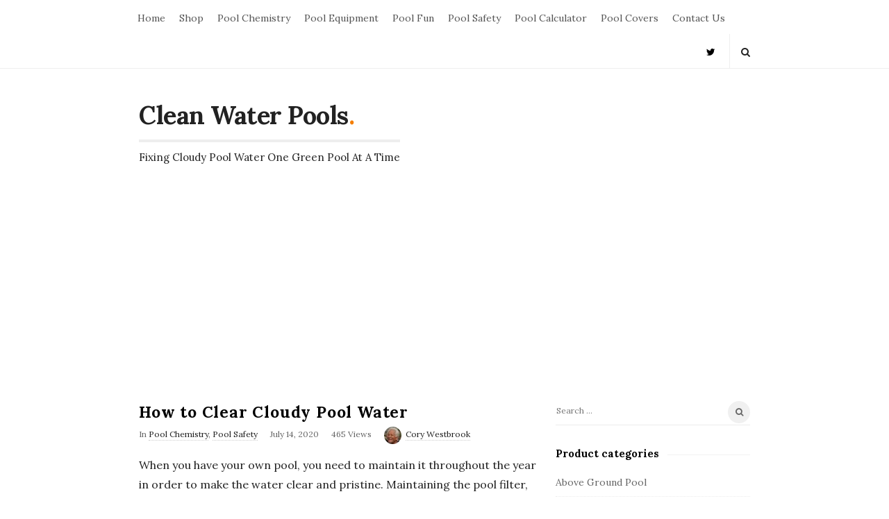

--- FILE ---
content_type: text/html; charset=UTF-8
request_url: https://cleanwaterpools.com/how-to-clear-cloudy-pool-water/
body_size: 13590
content:
<!DOCTYPE html>
<html lang="en" class="no-js">
	<head>
		<meta charset="UTF-8">
		<meta name="viewport" content="width=device-width, initial-scale=1, maximum-scale=1">
		<meta http-equiv="X-UA-Compatible" content="IE=edge">
		<link rel="profile" href="http://gmpg.org/xfn/11">
		
				<!--[if lt IE 9]>
		<script src="https://cleanwaterpools.com/wp-content/cache/asset-cleanup/js/item/ad3c63d8b6721345dbf00bf241929272-v90de3c6c37c6d03393ad6b1c962bd5a89bfa83f5.js"></script>
		<![endif]-->
		<script>(function(){document.documentElement.className='js'})();</script>

		<meta name='robots' content='index, follow, max-image-preview:large, max-snippet:-1, max-video-preview:-1' />
<link rel='preload' as='script' href='https://cleanwaterpools.com/wp-content/cache/asset-cleanup/js/body-46a1da9797b250142e0d1eb15a80fa5298c9094f.js' data-wpacu-preload-js='1'>

	
	<title>How to Clear Cloudy Pool Water - Clean Water Pools</title>
	<link rel="canonical" href="https://cleanwaterpools.com/how-to-clear-cloudy-pool-water/" />
	<meta property="og:locale" content="en_US" />
	<meta property="og:type" content="article" />
	<meta property="og:title" content="How to Clear Cloudy Pool Water - Clean Water Pools" />
	<meta property="og:description" content="When you have your own pool, you need to maintain it throughout the year in order to make the water clear and pristine. Maintaining the pool filter, disinfecting it, checking for the right water chemistry and cleaning the area around the pool are all the measures you need to take. However, sometimes, you just get cloudy pool water. So, how can you clear it? In the first place, you&#8217;ll need to do a complete treatment to the water. Test the [&hellip;]" />
	<meta property="og:url" content="https://cleanwaterpools.com/how-to-clear-cloudy-pool-water/" />
	<meta property="og:site_name" content="Clean Water Pools" />
	<meta property="article:published_time" content="2020-07-14T14:02:28+00:00" />
	<meta property="article:modified_time" content="2022-11-03T21:40:57+00:00" />
	<meta property="og:image" content="https://cleanwaterpools.com/wp-content/uploads/2020/07/girl-swim-underwater-pool-84FZJTKs.jpg" />
	<meta property="og:image:width" content="1224" />
	<meta property="og:image:height" content="820" />
	<meta property="og:image:type" content="image/jpeg" />
	<meta name="author" content="Cory Westbrook" />
	<meta name="twitter:card" content="summary_large_image" />
	<meta name="twitter:creator" content="@cleanwaterpool" />
	<meta name="twitter:site" content="@cleanwaterpool" />
	<script type="application/ld+json" class="yoast-schema-graph">{"@context":"https://schema.org","@graph":[{"@type":"WebPage","@id":"https://cleanwaterpools.com/how-to-clear-cloudy-pool-water/","url":"https://cleanwaterpools.com/how-to-clear-cloudy-pool-water/","name":"How to Clear Cloudy Pool Water - Clean Water Pools","isPartOf":{"@id":"https://cleanwaterpools.com/#website"},"primaryImageOfPage":{"@id":"https://cleanwaterpools.com/how-to-clear-cloudy-pool-water/#primaryimage"},"image":{"@id":"https://cleanwaterpools.com/how-to-clear-cloudy-pool-water/#primaryimage"},"thumbnailUrl":"https://cleanwaterpools.com/wp-content/uploads/2020/07/girl-swim-underwater-pool-84FZJTKs.jpg","datePublished":"2020-07-14T14:02:28+00:00","dateModified":"2022-11-03T21:40:57+00:00","author":{"@id":"https://cleanwaterpools.com/#/schema/person/705b54e00704d56e68fc002ad367f7a1"},"breadcrumb":{"@id":"https://cleanwaterpools.com/how-to-clear-cloudy-pool-water/#breadcrumb"},"inLanguage":"en","potentialAction":[{"@type":"ReadAction","target":["https://cleanwaterpools.com/how-to-clear-cloudy-pool-water/"]}]},{"@type":"ImageObject","inLanguage":"en","@id":"https://cleanwaterpools.com/how-to-clear-cloudy-pool-water/#primaryimage","url":"https://cleanwaterpools.com/wp-content/uploads/2020/07/girl-swim-underwater-pool-84FZJTKs.jpg","contentUrl":"https://cleanwaterpools.com/wp-content/uploads/2020/07/girl-swim-underwater-pool-84FZJTKs.jpg","width":1224,"height":820},{"@type":"BreadcrumbList","@id":"https://cleanwaterpools.com/how-to-clear-cloudy-pool-water/#breadcrumb","itemListElement":[{"@type":"ListItem","position":1,"name":"Home","item":"https://cleanwaterpools.com/"},{"@type":"ListItem","position":2,"name":"How to Clear Cloudy Pool Water"}]},{"@type":"WebSite","@id":"https://cleanwaterpools.com/#website","url":"https://cleanwaterpools.com/","name":"Clean Water Pools","description":"Fixing Cloudy Pool Water One Green Pool At A Time","potentialAction":[{"@type":"SearchAction","target":{"@type":"EntryPoint","urlTemplate":"https://cleanwaterpools.com/?s={search_term_string}"},"query-input":"required name=search_term_string"}],"inLanguage":"en"},{"@type":"Person","@id":"https://cleanwaterpools.com/#/schema/person/705b54e00704d56e68fc002ad367f7a1","name":"Cory Westbrook","image":{"@type":"ImageObject","inLanguage":"en","@id":"https://cleanwaterpools.com/#/schema/person/image/","url":"https://secure.gravatar.com/avatar/d840833c347bac0c0028aab7c106e5eb?s=96&d=mm&r=g","contentUrl":"https://secure.gravatar.com/avatar/d840833c347bac0c0028aab7c106e5eb?s=96&d=mm&r=g","caption":"Cory Westbrook"},"url":"https://cleanwaterpools.com/author/bgunter/"}]}</script>
	


<link rel="amphtml" href="https://cleanwaterpools.com/how-to-clear-cloudy-pool-water/amp/" /><link rel='dns-prefetch' href='//fonts.googleapis.com' />
<link rel='stylesheet' id='wpacu-combined-css-head-1' href='https://cleanwaterpools.com/wp-content/cache/asset-cleanup/css/head-419e533a5cd3039755f99df90ce12a820d5bb2a2.css' type='text/css' media='all' />


<style id='global-styles-inline-css' type='text/css'>
body{--wp--preset--color--black: #000000;--wp--preset--color--cyan-bluish-gray: #abb8c3;--wp--preset--color--white: #ffffff;--wp--preset--color--pale-pink: #f78da7;--wp--preset--color--vivid-red: #cf2e2e;--wp--preset--color--luminous-vivid-orange: #ff6900;--wp--preset--color--luminous-vivid-amber: #fcb900;--wp--preset--color--light-green-cyan: #7bdcb5;--wp--preset--color--vivid-green-cyan: #00d084;--wp--preset--color--pale-cyan-blue: #8ed1fc;--wp--preset--color--vivid-cyan-blue: #0693e3;--wp--preset--color--vivid-purple: #9b51e0;--wp--preset--gradient--vivid-cyan-blue-to-vivid-purple: linear-gradient(135deg,rgba(6,147,227,1) 0%,rgb(155,81,224) 100%);--wp--preset--gradient--light-green-cyan-to-vivid-green-cyan: linear-gradient(135deg,rgb(122,220,180) 0%,rgb(0,208,130) 100%);--wp--preset--gradient--luminous-vivid-amber-to-luminous-vivid-orange: linear-gradient(135deg,rgba(252,185,0,1) 0%,rgba(255,105,0,1) 100%);--wp--preset--gradient--luminous-vivid-orange-to-vivid-red: linear-gradient(135deg,rgba(255,105,0,1) 0%,rgb(207,46,46) 100%);--wp--preset--gradient--very-light-gray-to-cyan-bluish-gray: linear-gradient(135deg,rgb(238,238,238) 0%,rgb(169,184,195) 100%);--wp--preset--gradient--cool-to-warm-spectrum: linear-gradient(135deg,rgb(74,234,220) 0%,rgb(151,120,209) 20%,rgb(207,42,186) 40%,rgb(238,44,130) 60%,rgb(251,105,98) 80%,rgb(254,248,76) 100%);--wp--preset--gradient--blush-light-purple: linear-gradient(135deg,rgb(255,206,236) 0%,rgb(152,150,240) 100%);--wp--preset--gradient--blush-bordeaux: linear-gradient(135deg,rgb(254,205,165) 0%,rgb(254,45,45) 50%,rgb(107,0,62) 100%);--wp--preset--gradient--luminous-dusk: linear-gradient(135deg,rgb(255,203,112) 0%,rgb(199,81,192) 50%,rgb(65,88,208) 100%);--wp--preset--gradient--pale-ocean: linear-gradient(135deg,rgb(255,245,203) 0%,rgb(182,227,212) 50%,rgb(51,167,181) 100%);--wp--preset--gradient--electric-grass: linear-gradient(135deg,rgb(202,248,128) 0%,rgb(113,206,126) 100%);--wp--preset--gradient--midnight: linear-gradient(135deg,rgb(2,3,129) 0%,rgb(40,116,252) 100%);--wp--preset--duotone--dark-grayscale: url('#wp-duotone-dark-grayscale');--wp--preset--duotone--grayscale: url('#wp-duotone-grayscale');--wp--preset--duotone--purple-yellow: url('#wp-duotone-purple-yellow');--wp--preset--duotone--blue-red: url('#wp-duotone-blue-red');--wp--preset--duotone--midnight: url('#wp-duotone-midnight');--wp--preset--duotone--magenta-yellow: url('#wp-duotone-magenta-yellow');--wp--preset--duotone--purple-green: url('#wp-duotone-purple-green');--wp--preset--duotone--blue-orange: url('#wp-duotone-blue-orange');--wp--preset--font-size--small: 13px;--wp--preset--font-size--medium: 20px;--wp--preset--font-size--large: 36px;--wp--preset--font-size--x-large: 42px;--wp--preset--spacing--20: 0.44rem;--wp--preset--spacing--30: 0.67rem;--wp--preset--spacing--40: 1rem;--wp--preset--spacing--50: 1.5rem;--wp--preset--spacing--60: 2.25rem;--wp--preset--spacing--70: 3.38rem;--wp--preset--spacing--80: 5.06rem;--wp--preset--shadow--natural: 6px 6px 9px rgba(0, 0, 0, 0.2);--wp--preset--shadow--deep: 12px 12px 50px rgba(0, 0, 0, 0.4);--wp--preset--shadow--sharp: 6px 6px 0px rgba(0, 0, 0, 0.2);--wp--preset--shadow--outlined: 6px 6px 0px -3px rgba(255, 255, 255, 1), 6px 6px rgba(0, 0, 0, 1);--wp--preset--shadow--crisp: 6px 6px 0px rgba(0, 0, 0, 1);}:where(.is-layout-flex){gap: 0.5em;}body .is-layout-flow > .alignleft{float: left;margin-inline-start: 0;margin-inline-end: 2em;}body .is-layout-flow > .alignright{float: right;margin-inline-start: 2em;margin-inline-end: 0;}body .is-layout-flow > .aligncenter{margin-left: auto !important;margin-right: auto !important;}body .is-layout-constrained > .alignleft{float: left;margin-inline-start: 0;margin-inline-end: 2em;}body .is-layout-constrained > .alignright{float: right;margin-inline-start: 2em;margin-inline-end: 0;}body .is-layout-constrained > .aligncenter{margin-left: auto !important;margin-right: auto !important;}body .is-layout-constrained > :where(:not(.alignleft):not(.alignright):not(.alignfull)){max-width: var(--wp--style--global--content-size);margin-left: auto !important;margin-right: auto !important;}body .is-layout-constrained > .alignwide{max-width: var(--wp--style--global--wide-size);}body .is-layout-flex{display: flex;}body .is-layout-flex{flex-wrap: wrap;align-items: center;}body .is-layout-flex > *{margin: 0;}:where(.wp-block-columns.is-layout-flex){gap: 2em;}.has-black-color{color: var(--wp--preset--color--black) !important;}.has-cyan-bluish-gray-color{color: var(--wp--preset--color--cyan-bluish-gray) !important;}.has-white-color{color: var(--wp--preset--color--white) !important;}.has-pale-pink-color{color: var(--wp--preset--color--pale-pink) !important;}.has-vivid-red-color{color: var(--wp--preset--color--vivid-red) !important;}.has-luminous-vivid-orange-color{color: var(--wp--preset--color--luminous-vivid-orange) !important;}.has-luminous-vivid-amber-color{color: var(--wp--preset--color--luminous-vivid-amber) !important;}.has-light-green-cyan-color{color: var(--wp--preset--color--light-green-cyan) !important;}.has-vivid-green-cyan-color{color: var(--wp--preset--color--vivid-green-cyan) !important;}.has-pale-cyan-blue-color{color: var(--wp--preset--color--pale-cyan-blue) !important;}.has-vivid-cyan-blue-color{color: var(--wp--preset--color--vivid-cyan-blue) !important;}.has-vivid-purple-color{color: var(--wp--preset--color--vivid-purple) !important;}.has-black-background-color{background-color: var(--wp--preset--color--black) !important;}.has-cyan-bluish-gray-background-color{background-color: var(--wp--preset--color--cyan-bluish-gray) !important;}.has-white-background-color{background-color: var(--wp--preset--color--white) !important;}.has-pale-pink-background-color{background-color: var(--wp--preset--color--pale-pink) !important;}.has-vivid-red-background-color{background-color: var(--wp--preset--color--vivid-red) !important;}.has-luminous-vivid-orange-background-color{background-color: var(--wp--preset--color--luminous-vivid-orange) !important;}.has-luminous-vivid-amber-background-color{background-color: var(--wp--preset--color--luminous-vivid-amber) !important;}.has-light-green-cyan-background-color{background-color: var(--wp--preset--color--light-green-cyan) !important;}.has-vivid-green-cyan-background-color{background-color: var(--wp--preset--color--vivid-green-cyan) !important;}.has-pale-cyan-blue-background-color{background-color: var(--wp--preset--color--pale-cyan-blue) !important;}.has-vivid-cyan-blue-background-color{background-color: var(--wp--preset--color--vivid-cyan-blue) !important;}.has-vivid-purple-background-color{background-color: var(--wp--preset--color--vivid-purple) !important;}.has-black-border-color{border-color: var(--wp--preset--color--black) !important;}.has-cyan-bluish-gray-border-color{border-color: var(--wp--preset--color--cyan-bluish-gray) !important;}.has-white-border-color{border-color: var(--wp--preset--color--white) !important;}.has-pale-pink-border-color{border-color: var(--wp--preset--color--pale-pink) !important;}.has-vivid-red-border-color{border-color: var(--wp--preset--color--vivid-red) !important;}.has-luminous-vivid-orange-border-color{border-color: var(--wp--preset--color--luminous-vivid-orange) !important;}.has-luminous-vivid-amber-border-color{border-color: var(--wp--preset--color--luminous-vivid-amber) !important;}.has-light-green-cyan-border-color{border-color: var(--wp--preset--color--light-green-cyan) !important;}.has-vivid-green-cyan-border-color{border-color: var(--wp--preset--color--vivid-green-cyan) !important;}.has-pale-cyan-blue-border-color{border-color: var(--wp--preset--color--pale-cyan-blue) !important;}.has-vivid-cyan-blue-border-color{border-color: var(--wp--preset--color--vivid-cyan-blue) !important;}.has-vivid-purple-border-color{border-color: var(--wp--preset--color--vivid-purple) !important;}.has-vivid-cyan-blue-to-vivid-purple-gradient-background{background: var(--wp--preset--gradient--vivid-cyan-blue-to-vivid-purple) !important;}.has-light-green-cyan-to-vivid-green-cyan-gradient-background{background: var(--wp--preset--gradient--light-green-cyan-to-vivid-green-cyan) !important;}.has-luminous-vivid-amber-to-luminous-vivid-orange-gradient-background{background: var(--wp--preset--gradient--luminous-vivid-amber-to-luminous-vivid-orange) !important;}.has-luminous-vivid-orange-to-vivid-red-gradient-background{background: var(--wp--preset--gradient--luminous-vivid-orange-to-vivid-red) !important;}.has-very-light-gray-to-cyan-bluish-gray-gradient-background{background: var(--wp--preset--gradient--very-light-gray-to-cyan-bluish-gray) !important;}.has-cool-to-warm-spectrum-gradient-background{background: var(--wp--preset--gradient--cool-to-warm-spectrum) !important;}.has-blush-light-purple-gradient-background{background: var(--wp--preset--gradient--blush-light-purple) !important;}.has-blush-bordeaux-gradient-background{background: var(--wp--preset--gradient--blush-bordeaux) !important;}.has-luminous-dusk-gradient-background{background: var(--wp--preset--gradient--luminous-dusk) !important;}.has-pale-ocean-gradient-background{background: var(--wp--preset--gradient--pale-ocean) !important;}.has-electric-grass-gradient-background{background: var(--wp--preset--gradient--electric-grass) !important;}.has-midnight-gradient-background{background: var(--wp--preset--gradient--midnight) !important;}.has-small-font-size{font-size: var(--wp--preset--font-size--small) !important;}.has-medium-font-size{font-size: var(--wp--preset--font-size--medium) !important;}.has-large-font-size{font-size: var(--wp--preset--font-size--large) !important;}.has-x-large-font-size{font-size: var(--wp--preset--font-size--x-large) !important;}
.wp-block-navigation a:where(:not(.wp-element-button)){color: inherit;}
:where(.wp-block-columns.is-layout-flex){gap: 2em;}
.wp-block-pullquote{font-size: 1.5em;line-height: 1.6;}
</style>



<link rel='stylesheet' id='woocommerce-smallscreen-css' href='https://cleanwaterpools.com/wp-content/plugins/woocommerce/assets/css/woocommerce-smallscreen.css?ver=7.5.1' type='text/css' media='only screen and (max-width: 768px)' />

<style id='woocommerce-inline-inline-css' type='text/css'>
.woocommerce form .form-row .required { visibility: visible; }
</style>
<link rel='stylesheet' id='asalah-lora-css' href='https://fonts.googleapis.com/css?family=Lora%3A400%2C700&#038;subset=latin%2Clatin-ext&#038;ver=6.2' type='text/css' media='all' />





<!--[if lt IE 9]>
<link rel='stylesheet' id='asalah-ie-css' href='https://cleanwaterpools.com/wp-content/cache/asset-cleanup/css/item/2b06fd03e6d676a77765859546f4d122-vb3beb5fb31a84fa756cffaace1b12c61a67cb267.css' type='text/css' media='all' />
<![endif]-->

<script type='text/javascript' id='wpacu-combined-js-head-group-1' src='https://cleanwaterpools.com/wp-content/cache/asset-cleanup/js/head-a99a6c3339ca416dd39d9b0674fe434ecb20b868.js'></script><link rel="https://api.w.org/" href="https://cleanwaterpools.com/wp-json/" /><link rel="alternate" type="application/json" href="https://cleanwaterpools.com/wp-json/wp/v2/posts/999234" /><link rel="alternate" type="application/json+oembed" href="https://cleanwaterpools.com/wp-json/oembed/1.0/embed?url=https%3A%2F%2Fcleanwaterpools.com%2Fhow-to-clear-cloudy-pool-water%2F" />
<link rel="alternate" type="text/xml+oembed" href="https://cleanwaterpools.com/wp-json/oembed/1.0/embed?url=https%3A%2F%2Fcleanwaterpools.com%2Fhow-to-clear-cloudy-pool-water%2F&#038;format=xml" />

<script async src="https://www.googletagmanager.com/gtag/js?id=G-EQ183FLK57"></script>
<script>
  window.dataLayer = window.dataLayer || [];
  function gtag(){dataLayer.push(arguments);}
  gtag('js', new Date());

  gtag('config', 'G-EQ183FLK57');
</script>
<script type="text/javascript">
    amzn_assoc_ad_type = "link_enhancement_widget";
    amzn_assoc_tracking_id = "cleanwaterpools-20";
    amzn_assoc_linkid = "d3d352fbaf7324f538704ad33a7a6053";
    amzn_assoc_placement = "";
    amzn_assoc_marketplace = "amazon";
    amzn_assoc_region = "US";
</script>
<script src="//ws-na.amazon-adsystem.com/widgets/q?ServiceVersion=20070822&Operation=GetScript&ID=OneJS&WS=1&MarketPlace=US"></script>
<script async src="https://pagead2.googlesyndication.com/pagead/js/adsbygoogle.js?client=ca-pub-8571518865099368"
     crossorigin="anonymous"></script>

<style type="text/css" id="asalah_custom_style_code">@media screen and (min-width: 910px) {.container { width:910px; }}@media screen and (min-width: 1081px) {.wp-block-image.alignwide {margin-left: -85px;margin-right: -85px;}}@media screen and (max-width: 1080px) {.wp-block-image.alignwide,
									  .wp-block-embed.alignwide,
									  .wp-block-cover-image.alignwide,
									  .wp-block-cover.alignwide {margin-left: -45px;margin-right: -45px;}}@media screen and (max-width: 1010px) {.wp-block-image.alignwide,
									  .wp-block-embed.alignwide,
									  .wp-block-cover-image.alignwide,
									  .wp-block-cover.alignwide {margin-left: -25px;margin-right: -25px;}}@media screen and (max-width: 970px) {.wp-block-image.alignwide,
									  .wp-block-embed.alignwide,
									  .wp-block-cover-image.alignwide,
									  .wp-block-cover.alignwide {margin-left: 0px;margin-right: 0px;}}@media screen and (max-width: 910px) {.wp-block-image.alignwide,
									  .wp-block-embed.alignwide,
									  .wp-block-cover-image.alignwide,
									  .wp-block-cover.alignwide {margin-left: -45px;margin-right: -45px;}}@media screen and (max-width: 798px) {.wp-block-image.alignwide,
									  .wp-block-embed.alignwide,
									  .wp-block-cover-image.alignwide,
									  .wp-block-cover.alignwide {margin-left: 0px;margin-right: 0px;}}@media screen and (min-width: 992px) {.container {width: 910px;}.main_content.col-md-9.pull-right {padding-right: 15px;padding-left: 30px;}.side_content.col-md-3 {padding-left: 0;width: 295px;}.side_content.col-md-3.pull-left {padding-left: 15px;padding-right: 0;}}</style>	<noscript><style>.woocommerce-product-gallery{ opacity: 1 !important; }</style></noscript>
			<style type="text/css" id="wp-custom-css">
			.woocommerce-Price-amount .amount{
    display: none;
}
.price{
    display: none;
}
.price-box{
    display: none;
}		</style>
			</head>
		<body class="post-template-default single single-post postid-999234 single-format-standard wp-embed-responsive theme-writing woocommerce-no-js">

					
			<div id="fb-root"></div>
			<script>
			jQuery(document).ready(function() {
								
					(function(d, s, id){
			     var js, fjs = d.getElementsByTagName(s)[0];
			     if (d.getElementById(id)) {return;}
			     js = d.createElement(s); js.id = id; js.async = true;
			     js.src = "//connect.facebook.net/en/sdk.js#xfbml=1&version=v2.11";
			     fjs.parentNode.insertBefore(js, fjs);
			   }(document, 'script', 'facebook-jssdk'));
			 });
			</script>
		    
					<progress value="0" id="reading_progress" ></progress>
				<div id="page" class="hfeed site">

			
			<div class="site_main_container">
				
					<header class="site_header">

						
								<div class="top_menu_wrapper">
			<div class="container">
				<div class="mobile_menu_button">
											<span class="mobile_menu_text">Menu</span>
											<div class="writing_mobile_icon"><span></span><span></span><span></span></div>
				</div>
							<div class="top_header_items_holder">
											<div class="main_menu pull-left">
							<div class="main_nav"><ul id="menu-menu-1" class="nav navbar-nav"><li id="menu-item-16" class="menu-item menu-item-type-custom menu-item-object-custom menu-item-home menu-item-16 default_menu"><a href="http://cleanwaterpools.com/">Home</a></li>
<li id="menu-item-494" class="menu-item menu-item-type-post_type menu-item-object-page menu-item-has-children menu-item-494 dropdown default_menu"><a href="https://cleanwaterpools.com/shop/" data-hover="dropdown" class="dropdown-toggle">Shop</a>
<ul role="menu" class=" dropdown-menu">
	<li id="menu-item-495" class="menu-item menu-item-type-taxonomy menu-item-object-product_cat menu-item-495 default_menu"><a href="https://cleanwaterpools.com/product-category/above-ground-pools/">Above Ground Pools</a></li>
	<li id="menu-item-500" class="menu-item menu-item-type-taxonomy menu-item-object-product_cat menu-item-500 default_menu"><a href="https://cleanwaterpools.com/product-category/chemicals/">Chemicals</a></li>
	<li id="menu-item-497" class="menu-item menu-item-type-taxonomy menu-item-object-product_cat menu-item-497 default_menu"><a href="https://cleanwaterpools.com/product-category/chlorine-generators/">Chlorine Generators</a></li>
	<li id="menu-item-498" class="menu-item menu-item-type-taxonomy menu-item-object-product_cat menu-item-498 default_menu"><a href="https://cleanwaterpools.com/product-category/lightning-deals/">Lightning Deals</a></li>
	<li id="menu-item-998870" class="menu-item menu-item-type-taxonomy menu-item-object-product_cat menu-item-998870 default_menu"><a href="https://cleanwaterpools.com/product-category/pool-alkalinity-balance/">Pool Alkalinity Balance</a></li>
	<li id="menu-item-998871" class="menu-item menu-item-type-taxonomy menu-item-object-product_cat menu-item-998871 default_menu"><a href="https://cleanwaterpools.com/product-category/pool-cartridge-filters/">Pool Cartridge Filters</a></li>
	<li id="menu-item-496" class="menu-item menu-item-type-taxonomy menu-item-object-product_cat menu-item-496 default_menu"><a href="https://cleanwaterpools.com/product-category/pool-cleaners/">Pool Cleaners</a></li>
	<li id="menu-item-998873" class="menu-item menu-item-type-taxonomy menu-item-object-product_cat menu-item-998873 default_menu"><a href="https://cleanwaterpools.com/product-category/pool-closing-kit/">Pool Closing Kit</a></li>
	<li id="menu-item-985210" class="menu-item menu-item-type-taxonomy menu-item-object-product_cat menu-item-985210 default_menu"><a href="https://cleanwaterpools.com/product-category/pool-rake/">Pool Rake</a></li>
	<li id="menu-item-985212" class="menu-item menu-item-type-taxonomy menu-item-object-product_cat menu-item-985212 default_menu"><a href="https://cleanwaterpools.com/product-category/pool-timer/">Pool Timer</a></li>
	<li id="menu-item-499" class="menu-item menu-item-type-taxonomy menu-item-object-product_cat menu-item-499 default_menu"><a href="https://cleanwaterpools.com/product-category/pool-heaters/">Pool Heaters</a></li>
	<li id="menu-item-998875" class="menu-item menu-item-type-taxonomy menu-item-object-product_cat menu-item-998875 default_menu"><a href="https://cleanwaterpools.com/product-category/pool-filter/">Pool Filter</a></li>
	<li id="menu-item-985211" class="menu-item menu-item-type-taxonomy menu-item-object-product_cat menu-item-985211 default_menu"><a href="https://cleanwaterpools.com/product-category/pool-slides/">Pool Slides</a></li>
	<li id="menu-item-503" class="menu-item menu-item-type-taxonomy menu-item-object-product_cat menu-item-503 default_menu"><a href="https://cleanwaterpools.com/product-category/salt-systems/">Salt Systems</a></li>
	<li id="menu-item-985213" class="menu-item menu-item-type-taxonomy menu-item-object-product_cat menu-item-985213 default_menu"><a href="https://cleanwaterpools.com/product-category/spa-chemicals/">Spa Chemicals</a></li>
	<li id="menu-item-985214" class="menu-item menu-item-type-taxonomy menu-item-object-product_cat menu-item-985214 default_menu"><a href="https://cleanwaterpools.com/product-category/spa-mineral-salt/">Spa Mineral Salt</a></li>
	<li id="menu-item-985215" class="menu-item menu-item-type-taxonomy menu-item-object-product_cat menu-item-985215 default_menu"><a href="https://cleanwaterpools.com/product-category/spa-scrubber/">Spa Scrubber</a></li>
	<li id="menu-item-501" class="menu-item menu-item-type-taxonomy menu-item-object-product_cat menu-item-501 default_menu"><a href="https://cleanwaterpools.com/product-category/chemicals/chemicals-shock/">Shock</a></li>
	<li id="menu-item-502" class="menu-item menu-item-type-taxonomy menu-item-object-product_cat menu-item-502 default_menu"><a href="https://cleanwaterpools.com/product-category/test-kits/">Test Kits</a></li>
	<li id="menu-item-504" class="menu-item menu-item-type-taxonomy menu-item-object-product_cat menu-item-504 default_menu"><a href="https://cleanwaterpools.com/product-category/uv-and-ozone-systems/">UV and Ozone Systems</a></li>
</ul>
</li>
<li id="menu-item-18" class="menu-item menu-item-type-taxonomy menu-item-object-category current-post-ancestor current-menu-parent current-post-parent menu-item-18 default_menu"><a href="https://cleanwaterpools.com/pool-chemistry/">Pool Chemistry</a></li>
<li id="menu-item-19" class="menu-item menu-item-type-taxonomy menu-item-object-category menu-item-19 default_menu"><a href="https://cleanwaterpools.com/pool_equipment/">Pool Equipment</a></li>
<li id="menu-item-20" class="menu-item menu-item-type-taxonomy menu-item-object-category menu-item-20 default_menu"><a href="https://cleanwaterpools.com/pool_fun/">Pool Fun</a></li>
<li id="menu-item-21" class="menu-item menu-item-type-taxonomy menu-item-object-category current-post-ancestor current-menu-parent current-post-parent menu-item-21 default_menu"><a href="https://cleanwaterpools.com/pool_safety/">Pool Safety</a></li>
<li id="menu-item-166" class="menu-item menu-item-type-custom menu-item-object-custom menu-item-166 default_menu"><a href="https://poolchemicalcalculator.com/">Pool Calculator</a></li>
<li id="menu-item-998874" class="menu-item menu-item-type-taxonomy menu-item-object-product_cat menu-item-998874 default_menu"><a href="https://cleanwaterpools.com/product-category/pool-covers/">Pool Covers</a></li>
<li id="menu-item-999323" class="menu-item menu-item-type-post_type menu-item-object-page menu-item-999323 default_menu"><a href="https://cleanwaterpools.com/contact-us/">Contact Us</a></li>
</ul></div>						</div>
											<div class="header_icons pull-right text_right">

							 <div class="social_icons_list header_social_icons pull-left"><a rel="nofollow noreferrer" target="_blank" href="https://twitter.com/cleanwaterpool" title="Twitter" class="social_icon social_twitter social_icon_twitter"><i class="fa fa-twitter"></i></a></div>  								
								<div class="header_search pull-right">
									<form class="search clearfix animated searchHelperFade" method="get" id="searchform" action="https://cleanwaterpools.com/">
	<input class="col-md-12 search_text" id="appendedInputButton" placeholder="Hit enter to search" type="text" name="s">
	<input type="hidden" name="post_type" value="post" />
	<i class="fa fa-search"><input type="submit" class="search_submit" id="searchsubmit" value="" /></i>
</form>
								</div>
								
													</div>
									</div> 
			</div> 
		</div>
								
						<div class="header_logo_wrapper  ">
							<div class="container">
										<div class="logo_wrapper">
								<h2 class="site_logo site-title pull-left clearfix">
						<a title="Clean Water Pools" href="https://cleanwaterpools.com/" rel="home">Clean Water Pools</a><span class="logo_dot skin_color">.</span>
					</h2>
													<p class="title_tagline_below logo_tagline site_tagline">Fixing Cloudy Pool Water One Green Pool At A Time</p>
									</div> 
									</div>
						</div>

											</header>

				
				<section id="content" class="site_content">
					<div class="container">
						<div class="row"><main class="main_content col-md-9 pull-left">
	
	<div class="blog_posts_wrapper blog_single blog_posts_single">
		<div id="post-999234" class="blog_post_container post-999234 post type-post status-publish format-standard has-post-thumbnail hentry category-pool-chemistry category-pool_safety" >

				<div class="blog_post clearfix">
					<div class="blog_post_title">
				<h1 class="entry-title title post_title">How to Clear Cloudy Pool Water</h1>			</div>
					<div class="blog_post_meta clearfix">
				<span class="blog_meta_item blog_meta_category">In <a href="https://cleanwaterpools.com/pool-chemistry/" rel="category tag">Pool Chemistry</a>, <a href="https://cleanwaterpools.com/pool_safety/" rel="category tag">Pool Safety</a></span><span class="blog_meta_item blog_meta_date"><span class="screen-reader-text">Publish Date</span><time class="entry-date published" datetime="2020-07-14T14:02:28+00:00">July 14, 2020</time></span><span class="blog_meta_item blog_meta_views">465 Views</span><span class="blog_meta_item blog_meta_author"><span class="author vcard"><a class="meta_author_avatar_url" href="https://cleanwaterpools.com/author/bgunter/"><img alt='' src="//cleanwaterpools.com/wp-content/plugins/a3-lazy-load/assets/images/lazy_placeholder.gif" data-lazy-type="image" data-src='https://secure.gravatar.com/avatar/d840833c347bac0c0028aab7c106e5eb?s=25&#038;d=mm&#038;r=g' srcset="" data-srcset='https://secure.gravatar.com/avatar/d840833c347bac0c0028aab7c106e5eb?s=50&#038;d=mm&#038;r=g 2x' class='lazy lazy-hidden avatar avatar-25 photo' height='25' width='25' loading='lazy' decoding='async'/><noscript><img alt='' src='https://secure.gravatar.com/avatar/d840833c347bac0c0028aab7c106e5eb?s=25&#038;d=mm&#038;r=g' srcset='https://secure.gravatar.com/avatar/d840833c347bac0c0028aab7c106e5eb?s=50&#038;d=mm&#038;r=g 2x' class='avatar avatar-25 photo' height='25' width='25' loading='lazy' decoding='async'/></noscript></a> <a class="url fn n" href="https://cleanwaterpools.com/author/bgunter/">Cory Westbrook</a></span></span>			</div>
					
				<div class="entry-content blog_post_text blog_post_description">
				<p><span style="font-weight: 400;">When you have your own pool, you need to maintain it throughout the year in order to make the water clear and pristine. Maintaining the pool filter, disinfecting it, checking for the right water chemistry and cleaning the area around the pool are all the measures you need to take. However, sometimes, you just get cloudy pool water. So, how can you clear it?</span></p>
<p><span style="font-weight: 400;">In the first place, you&#8217;ll need to do a complete treatment to the water. Test the water and balance the chemicals.</span></p>
<p><span style="font-weight: 400;">Here&#8217;s exactly what you should do when you have cloudy pool water: </span></p>
<p><span style="font-weight: 400;">* Step #1: Test the Water:</span></p>
<p><span style="font-weight: 400;">You need to check not only the color of the water as well as the pool walls. Molds, algal growth, and body wastes from swimmers (sweat, sunscreen, dead skin cells, among others) can cause the cloudiness that you&#8217;re seeing. </span></p>
<p><span style="font-weight: 400;">You also need to get a pool test kit. This kit will allow you to measure the pH, the cyanuric acid, alkalinity, total, free, and combined chlorine, and the calcium hardness. These are all the levels that have a major impact not only on the water clarity but on the sterility and safety of the water pool as well. </span></p>
<p><span style="font-weight: 400;">The most important factors that you need to check is the calcium hardness and the pH since these are usually the ones that affect the water clearness. However, if you see that the chlorine is low, this might indicate biological contamination. </span></p>
<p><span style="font-weight: 400;">* Step #2: Chlorine Shock If Needed:</span></p>
<p><span style="font-weight: 400;">If you got the chlorine levels above the .3ppm, you need to give the pool a chlorine shock. Without chlorine, the pool water isn&#8217;t being sanitized, which means it&#8217;s not safe to take a swim since contaminants and particles build up in the water. When you give your pool a chlorine shock, the goal is to make them disappear so that you can safely swim.</span></p>
<p><span style="font-weight: 400;">When you&#8217;re using a pool shock kit, you should expect that the chlorine level to go to 20-30ppm. </span></p>
<p><span style="font-weight: 400;">* Step #3: Non-Chlorine Shock:</span></p>
<p><span style="font-weight: 400;">When your water pool has a high level of organic waste, chlorine is used to attack that. However, this gives bacteria room to grow. With a non-chlorine shock, you&#8217;ll be oxidizing the organics, which will make your pool water clearer. When you do this shock, the free chlorine will have the space it needs to attack either the bacteria as well as the algae. </span></p>
<p>Check out Oxygen Pools Chlorine Free Water Treatment System, a safe and effective alternative to salt chlorine pools and standard chlorinated pools.</p>
<p><span style="font-weight: 400;">* Step #4: Algaecide: </span></p>
<p><span style="font-weight: 400;">Algaecide is a great method to clean your pool water from algae. You can find it in two different forms: metallic which is made of copper and silver, and quaternary ammonia. Despite they both work, the best one to clear your pool water is the ammonia since it&#8217;s cheaper and it won&#8217;t stain your pool. The only problem with ammonia is that some people find it irritating.  </span></p>
<p>If your water is still cloudy there are a few other reasons we&#8217;ll go over in another post.</p>
<div class="post-views content-post post-999234 entry-meta">
				<span class="post-views-icon dashicons dashicons-chart-bar"></span> <span class="post-views-label">Post Views:</span> <span class="post-views-count">1,724</span>
			</div><script type="text/javascript">(function(){var XHR = ( "onload" in new XMLHttpRequest() ) ? XMLHttpRequest : XDomainRequest;var xhr = new XHR();var url = "https://cleanwaterpools.com/wp-admin/admin-ajax.php?action=ajax-hits-counter-increment&post_id=999234&t=" + ( parseInt( new Date().getTime() ) ) + "&r=" + ( parseInt( Math.random() * 100000 ) );xhr.open("GET", url, true);xhr.setRequestHeader( "Cache-Control", "no-cache" );xhr.setRequestHeader( "Content-Type", "application/json" );xhr.timeout = 60000;xhr.send();xhr.onreadystatechange = function(){if( this.readyState != 4 ){return;}if( this.status && this.status == 200 ){if( typeof ajaxHitsCounterSuccessCallback === "function" ){ ajaxHitsCounterSuccessCallback( this );}}else{if( typeof ajaxHitsCounterFailedCallback === "function" ){ ajaxHitsCounterFailedCallback( this );}}}})();</script>				</div>
					
					<div class="blog_post_control clearfix">

					        <div class="blog_post_control_item blog_post_share">
	        	<span class="share_item share_sign"><i class="fa fa-share "></i></span>

						
	        	<span class="social_share_item_wrapper"><a rel="nofollow noreferrer" target="_blank" href="https://www.facebook.com/sharer/sharer.php?u=https://cleanwaterpools.com/how-to-clear-cloudy-pool-water/" class="share_item share_item_social share_facebook" onclick="if (/Android|webOS|iPhone|iPad|Mac|Macintosh|iPod|BlackBerry|IEMobile|Opera Mini/i.test(navigator.userAgent) && navigator.share) {
  navigator.share({
		title: document.title,
	  text: 'How to Clear Cloudy Pool Water',
	  url: 'https://cleanwaterpools.com/how-to-clear-cloudy-pool-water/',
  })
} else {window.open('https://www.facebook.com/sharer/sharer.php?u=https://cleanwaterpools.com/how-to-clear-cloudy-pool-water/', 'facebook-share-dialog', 'width=626,height=436');
	                                return false;} "><i class="fa fa-facebook"></i></a></span>
																	
							        	<span class="social_share_item_wrapper"><a rel="nofollow noreferrer" href="https://twitter.com/share?url=https://cleanwaterpools.com/how-to-clear-cloudy-pool-water/" target="_blank" class="share_item share_item_social share_twitter"><i class="fa fa-twitter"></i></a></span>
						
							        	<span class="social_share_item_wrapper"><a rel="nofollow noreferrer" href="https://plus.google.com/share?url=https://cleanwaterpools.com/how-to-clear-cloudy-pool-water/" onclick="javascript:window.open(this.href,
	                                        '', 'menubar=no,toolbar=no,resizable=yes,scrollbars=yes,height=600,width=600');
	                                return false;" class="share_item share_item_social share_googleplus"><i class="fa fa-google-plus"></i></a></span>
						
							        	<span class="social_share_item_wrapper"><a rel="nofollow noreferrer" href="https://www.linkedin.com/shareArticle?mini=true&amp;url=https://cleanwaterpools.com/how-to-clear-cloudy-pool-water/" target="_blank" class="share_item share_item_social share_linkedin"><i class="fa fa-linkedin"></i></a></span>
						
							        	<span class="social_share_item_wrapper"><a rel="nofollow noreferrer" href="https://www.pinterest.com/pin/create/button/?url=https://cleanwaterpools.com/how-to-clear-cloudy-pool-water/&amp;media=https://cleanwaterpools.com/wp-content/uploads/2020/07/girl-swim-underwater-pool-84FZJTKs.jpg&amp;description=How%20to%20Clear%20Cloudy%20Pool%20Water" class="share_item share_item_social share_pinterest" target="_blank" data-pin-custom="true"><i class="fa fa-pinterest"></i></a></span>
						
						
						
						
						
						
						
						
						
						
	        </div>
	        			</div>
		
		</div>
	</div>
	<div class="author_box author-info has_avatar">

			<div class="author-avatar">
			<a class="author-link" href="https://cleanwaterpools.com/author/bgunter/" rel="author">
			<img alt='' src="//cleanwaterpools.com/wp-content/plugins/a3-lazy-load/assets/images/lazy_placeholder.gif" data-lazy-type="image" data-src='https://secure.gravatar.com/avatar/d840833c347bac0c0028aab7c106e5eb?s=80&#038;d=mm&#038;r=g' srcset="" data-srcset='https://secure.gravatar.com/avatar/d840833c347bac0c0028aab7c106e5eb?s=160&#038;d=mm&#038;r=g 2x' class='lazy lazy-hidden avatar avatar-80 photo' height='80' width='80' loading='lazy' decoding='async'/><noscript><img alt='' src='https://secure.gravatar.com/avatar/d840833c347bac0c0028aab7c106e5eb?s=80&#038;d=mm&#038;r=g' srcset='https://secure.gravatar.com/avatar/d840833c347bac0c0028aab7c106e5eb?s=160&#038;d=mm&#038;r=g 2x' class='avatar avatar-80 photo' height='80' width='80' loading='lazy' decoding='async'/></noscript>			</a>
		</div>
	
	<div class="author-description author_text">

		<h3 class="author-title">
			<a class="author-link" href="https://cleanwaterpools.com/author/bgunter/" rel="author">
			Cory Westbrook			</a>
		</h3>

		<p class="author-bio">
					</p>

				</div>
</div>
<section class='post_navigation'><div class='row'><h3 class="screen-reader-text">Post Navigation</h3>				<div class="post_navigation_item post_navigation_prev has_post_thumbnail  col-md-6">
					<a class="post_navigation_arrow" href="https://cleanwaterpools.com/4-types-of-above-ground-pool-covers/" title="4 Types Of Above Ground Pool Covers" rel="prev">
					<i class="fa fa-angle-double-left"></i>
					</a>
					<div class="post_thumbnail_wrapper">
						<a href="https://cleanwaterpools.com/4-types-of-above-ground-pool-covers/" title="4 Types Of Above Ground Pool Covers" rel="prev">
													<img width="60" height="45" src="//cleanwaterpools.com/wp-content/plugins/a3-lazy-load/assets/images/lazy_placeholder.gif" data-lazy-type="image" data-src="https://cleanwaterpools.com/wp-content/uploads/2018/08/Blue-Wave-18-ft-x-34-ft-Oval-Leaf-Net-Above-Ground-Pool-Cover-1.jpeg" class="lazy lazy-hidden img-responsive wp-post-image" alt="Blue Wave 18 ft x 34 ft Oval Leaf Net Above Ground Pool Cover" decoding="async" loading="lazy" srcset="" data-srcset=" " /><noscript><img width="60" height="45" src="https://cleanwaterpools.com/wp-content/uploads/2018/08/Blue-Wave-18-ft-x-34-ft-Oval-Leaf-Net-Above-Ground-Pool-Cover-1.jpeg" class="img-responsive wp-post-image" alt="Blue Wave 18 ft x 34 ft Oval Leaf Net Above Ground Pool Cover" decoding="async" loading="lazy" srcset=" " /></noscript>												</a>
					</div>
					<div class="post_info_wrapper">
						<a href="https://cleanwaterpools.com/4-types-of-above-ground-pool-covers/" title="4 Types Of Above Ground Pool Covers" rel="prev">
						<span class="post_navigation_title title">Previous Post:</span>
						</a>
						<h4 class="title post_title"><a href="https://cleanwaterpools.com/4-types-of-above-ground-pool-covers/">4 Types Of Above Ground Pool Covers</a></h4>
						<p></p>
					</div>
				</div>
								<div class="post_navigation_item post_navigation_next has_post_thumbnail pull-right col-md-6">
					<a class="post_navigation_arrow" href="https://cleanwaterpools.com/are-salt-water-swimming-pools-more-healthy/" title="Are Salt Water Swimming Pools More Healthy?" rel="next">
					<i class="fa fa-angle-double-right"></i>
					</a>
					<div class="post_thumbnail_wrapper">
						<a href="https://cleanwaterpools.com/are-salt-water-swimming-pools-more-healthy/" title="Are Salt Water Swimming Pools More Healthy?" rel="next">
													<img width="60" height="40" src="//cleanwaterpools.com/wp-content/plugins/a3-lazy-load/assets/images/lazy_placeholder.gif" data-lazy-type="image" data-src="https://cleanwaterpools.com/wp-content/uploads/2020/03/salt-water-pool-healthy.jpg" class="lazy lazy-hidden img-responsive wp-post-image" alt="" decoding="async" loading="lazy" srcset="" data-srcset=" " /><noscript><img width="60" height="40" src="https://cleanwaterpools.com/wp-content/uploads/2020/03/salt-water-pool-healthy.jpg" class="img-responsive wp-post-image" alt="" decoding="async" loading="lazy" srcset=" " /></noscript>												</a>
					</div>
					<div class="post_info_wrapper">
						<a href="https://cleanwaterpools.com/are-salt-water-swimming-pools-more-healthy/" title="Are Salt Water Swimming Pools More Healthy?" rel="next">
						<span class="post_navigation_title title">Next Post:</span>
						</a>
						<h4 class="title post_title"><a href="https://cleanwaterpools.com/are-salt-water-swimming-pools-more-healthy/">Are Salt Water Swimming Pools More Healthy?</a></h4>
						<p></p>
					</div>
				</div>
				</div></section><div class="post_related"><h3 class="related_title title">Related Posts:</h3><div class="row">					<div id="post-92" class="blog_post_container col-md-4 post-92 post type-post status-publish format-standard has-post-thumbnail hentry category-pool_safety" >

						<div class="blog_post clearfix">
							<a title="Oxygenated vs. Chlorine Pools" href="https://cleanwaterpools.com/oxygenated-vs-chlorine-pools/">
								
	<div class="blog_post_banner blog_post_image">
		<img width="793" height="720" src="//cleanwaterpools.com/wp-content/plugins/a3-lazy-load/assets/images/lazy_placeholder.gif" data-lazy-type="image" data-src="https://cleanwaterpools.com/wp-content/uploads/2016/10/oxigen-pools-1.jpg" class="lazy lazy-hidden attachment-masonry_blog size-masonry_blog wp-post-image" alt="Oxygenated Pools vs. Chlorine Pools" decoding="async" loading="lazy" srcset="" data-srcset="https://cleanwaterpools.com/wp-content/uploads/2016/10/oxigen-pools-1.jpg 793w, https://cleanwaterpools.com/wp-content/uploads/2016/10/oxigen-pools-1-600x545.jpg 600w, https://cleanwaterpools.com/wp-content/uploads/2016/10/oxigen-pools-1-300x272.jpg 300w" sizes="(min-width: 768px) 33.33vw, (min-width: 500px) 50vw, 100vw" /><noscript><img width="793" height="720" src="https://cleanwaterpools.com/wp-content/uploads/2016/10/oxigen-pools-1.jpg" class="attachment-masonry_blog size-masonry_blog wp-post-image" alt="Oxygenated Pools vs. Chlorine Pools" decoding="async" loading="lazy" srcset="https://cleanwaterpools.com/wp-content/uploads/2016/10/oxigen-pools-1.jpg 793w, https://cleanwaterpools.com/wp-content/uploads/2016/10/oxigen-pools-1-600x545.jpg 600w, https://cleanwaterpools.com/wp-content/uploads/2016/10/oxigen-pools-1-300x272.jpg 300w" sizes="(min-width: 768px) 33.33vw, (min-width: 500px) 50vw, 100vw" /></noscript>	</div>

								</a>

							<div class="blog_post_title">
								<h4 class="entry-title title post_title"><a title="Oxygenated vs. Chlorine Pools" href="https://cleanwaterpools.com/oxygenated-vs-chlorine-pools/">Oxygenated vs. Chlorine Pools</a></h4>							</div>
							<div class="asalah_hidden_schemas" style="display:none;">
								<span class="blog_meta_item blog_meta_date"><span class="screen-reader-text"></span><time class="entry-date published updated" datetime="2016-10-22T21:44:42+00:00">October 22, 2016</time></span><span class="blog_meta_item blog_meta_author"><span class="author vcard"><a class="meta_author_avatar_url" href="https://cleanwaterpools.com/author/bgunter/"><img alt='' src="//cleanwaterpools.com/wp-content/plugins/a3-lazy-load/assets/images/lazy_placeholder.gif" data-lazy-type="image" data-src='https://secure.gravatar.com/avatar/d840833c347bac0c0028aab7c106e5eb?s=25&#038;d=mm&#038;r=g' srcset="" data-srcset='https://secure.gravatar.com/avatar/d840833c347bac0c0028aab7c106e5eb?s=50&#038;d=mm&#038;r=g 2x' class='lazy lazy-hidden avatar avatar-25 photo' height='25' width='25' loading='lazy' decoding='async'/><noscript><img alt='' src='https://secure.gravatar.com/avatar/d840833c347bac0c0028aab7c106e5eb?s=25&#038;d=mm&#038;r=g' srcset='https://secure.gravatar.com/avatar/d840833c347bac0c0028aab7c106e5eb?s=50&#038;d=mm&#038;r=g 2x' class='avatar avatar-25 photo' height='25' width='25' loading='lazy' decoding='async'/></noscript></a> <a class="url fn n" href="https://cleanwaterpools.com/author/bgunter/">Cory Westbrook</a></span></span>							</div>

						</div>
					</div>
									<div id="post-109" class="blog_post_container col-md-4 post-109 post type-post status-publish format-standard has-post-thumbnail hentry category-pool-chemistry" >

						<div class="blog_post clearfix">
							<a title="Why Above Ground Pools Need Chemicals" href="https://cleanwaterpools.com/why-above-ground-pools-need-chemicals/">
								
	<div class="blog_post_banner blog_post_image">
		<img width="960" height="720" src="//cleanwaterpools.com/wp-content/plugins/a3-lazy-load/assets/images/lazy_placeholder.gif" data-lazy-type="image" data-src="https://cleanwaterpools.com/wp-content/uploads/2016/10/Above-ground-chemicals.jpg" class="lazy lazy-hidden attachment-masonry_blog size-masonry_blog wp-post-image" alt="Why Above Ground Pools Need Chemicals" decoding="async" loading="lazy" srcset="" data-srcset="https://cleanwaterpools.com/wp-content/uploads/2016/10/Above-ground-chemicals.jpg 960w, https://cleanwaterpools.com/wp-content/uploads/2016/10/Above-ground-chemicals-600x450.jpg 600w, https://cleanwaterpools.com/wp-content/uploads/2016/10/Above-ground-chemicals-300x225.jpg 300w" sizes="(min-width: 768px) 33.33vw, (min-width: 500px) 50vw, 100vw" /><noscript><img width="960" height="720" src="https://cleanwaterpools.com/wp-content/uploads/2016/10/Above-ground-chemicals.jpg" class="attachment-masonry_blog size-masonry_blog wp-post-image" alt="Why Above Ground Pools Need Chemicals" decoding="async" loading="lazy" srcset="https://cleanwaterpools.com/wp-content/uploads/2016/10/Above-ground-chemicals.jpg 960w, https://cleanwaterpools.com/wp-content/uploads/2016/10/Above-ground-chemicals-600x450.jpg 600w, https://cleanwaterpools.com/wp-content/uploads/2016/10/Above-ground-chemicals-300x225.jpg 300w" sizes="(min-width: 768px) 33.33vw, (min-width: 500px) 50vw, 100vw" /></noscript>	</div>

								</a>

							<div class="blog_post_title">
								<h4 class="entry-title title post_title"><a title="Why Above Ground Pools Need Chemicals" href="https://cleanwaterpools.com/why-above-ground-pools-need-chemicals/">Why Above Ground Pools Need Chemicals</a></h4>							</div>
							<div class="asalah_hidden_schemas" style="display:none;">
								<span class="blog_meta_item blog_meta_date"><span class="screen-reader-text"></span><time class="entry-date published updated" datetime="2016-10-31T18:45:08+00:00">October 31, 2016</time></span><span class="blog_meta_item blog_meta_author"><span class="author vcard"><a class="meta_author_avatar_url" href="https://cleanwaterpools.com/author/bgunter/"><img alt='' src="//cleanwaterpools.com/wp-content/plugins/a3-lazy-load/assets/images/lazy_placeholder.gif" data-lazy-type="image" data-src='https://secure.gravatar.com/avatar/d840833c347bac0c0028aab7c106e5eb?s=25&#038;d=mm&#038;r=g' srcset="" data-srcset='https://secure.gravatar.com/avatar/d840833c347bac0c0028aab7c106e5eb?s=50&#038;d=mm&#038;r=g 2x' class='lazy lazy-hidden avatar avatar-25 photo' height='25' width='25' loading='lazy' decoding='async'/><noscript><img alt='' src='https://secure.gravatar.com/avatar/d840833c347bac0c0028aab7c106e5eb?s=25&#038;d=mm&#038;r=g' srcset='https://secure.gravatar.com/avatar/d840833c347bac0c0028aab7c106e5eb?s=50&#038;d=mm&#038;r=g 2x' class='avatar avatar-25 photo' height='25' width='25' loading='lazy' decoding='async'/></noscript></a> <a class="url fn n" href="https://cleanwaterpools.com/author/bgunter/">Cory Westbrook</a></span></span>							</div>

						</div>
					</div>
									<div id="post-999209" class="blog_post_container col-md-4 post-999209 post type-post status-publish format-standard has-post-thumbnail hentry category-pool-chemistry category-pool_safety category-salt-water-pools" >

						<div class="blog_post clearfix">
							<a title="How to Check Pool Chlorine" href="https://cleanwaterpools.com/how-to-check-pool-chlorine/">
								
	<div class="blog_post_banner blog_post_image">
		<img width="1080" height="583" src="//cleanwaterpools.com/wp-content/plugins/a3-lazy-load/assets/images/lazy_placeholder.gif" data-lazy-type="image" data-src="https://cleanwaterpools.com/wp-content/uploads/2019/11/woman-in-pool-after-checking-chlorine-levels.jpg" class="lazy lazy-hidden attachment-masonry_blog size-masonry_blog wp-post-image" alt="How to check pool chlorine" decoding="async" loading="lazy" srcset="" data-srcset="https://cleanwaterpools.com/wp-content/uploads/2019/11/woman-in-pool-after-checking-chlorine-levels.jpg 1080w, https://cleanwaterpools.com/wp-content/uploads/2019/11/woman-in-pool-after-checking-chlorine-levels-300x162.jpg 300w, https://cleanwaterpools.com/wp-content/uploads/2019/11/woman-in-pool-after-checking-chlorine-levels-600x324.jpg 600w" sizes="(min-width: 768px) 33.33vw, (min-width: 500px) 50vw, 100vw" /><noscript><img width="1080" height="583" src="https://cleanwaterpools.com/wp-content/uploads/2019/11/woman-in-pool-after-checking-chlorine-levels.jpg" class="attachment-masonry_blog size-masonry_blog wp-post-image" alt="How to check pool chlorine" decoding="async" loading="lazy" srcset="https://cleanwaterpools.com/wp-content/uploads/2019/11/woman-in-pool-after-checking-chlorine-levels.jpg 1080w, https://cleanwaterpools.com/wp-content/uploads/2019/11/woman-in-pool-after-checking-chlorine-levels-300x162.jpg 300w, https://cleanwaterpools.com/wp-content/uploads/2019/11/woman-in-pool-after-checking-chlorine-levels-600x324.jpg 600w" sizes="(min-width: 768px) 33.33vw, (min-width: 500px) 50vw, 100vw" /></noscript>	</div>

								</a>

							<div class="blog_post_title">
								<h4 class="entry-title title post_title"><a title="How to Check Pool Chlorine" href="https://cleanwaterpools.com/how-to-check-pool-chlorine/">How to Check Pool Chlorine</a></h4>							</div>
							<div class="asalah_hidden_schemas" style="display:none;">
								<span class="blog_meta_item blog_meta_date"><span class="screen-reader-text"></span><time class="entry-date published updated" datetime="2019-11-26T04:41:07+00:00">November 26, 2019</time></span><span class="blog_meta_item blog_meta_author"><span class="author vcard"><a class="meta_author_avatar_url" href="https://cleanwaterpools.com/author/bgunter/"><img alt='' src="//cleanwaterpools.com/wp-content/plugins/a3-lazy-load/assets/images/lazy_placeholder.gif" data-lazy-type="image" data-src='https://secure.gravatar.com/avatar/d840833c347bac0c0028aab7c106e5eb?s=25&#038;d=mm&#038;r=g' srcset="" data-srcset='https://secure.gravatar.com/avatar/d840833c347bac0c0028aab7c106e5eb?s=50&#038;d=mm&#038;r=g 2x' class='lazy lazy-hidden avatar avatar-25 photo' height='25' width='25' loading='lazy' decoding='async'/><noscript><img alt='' src='https://secure.gravatar.com/avatar/d840833c347bac0c0028aab7c106e5eb?s=25&#038;d=mm&#038;r=g' srcset='https://secure.gravatar.com/avatar/d840833c347bac0c0028aab7c106e5eb?s=50&#038;d=mm&#038;r=g 2x' class='avatar avatar-25 photo' height='25' width='25' loading='lazy' decoding='async'/></noscript></a> <a class="url fn n" href="https://cleanwaterpools.com/author/bgunter/">Cory Westbrook</a></span></span>							</div>

						</div>
					</div>
				</div></div>	</div>
</main>

			<aside class="side_content widget_area col-md-3 pull-right">
				<h3 class="screen-reader-text">Site Sidebar</h3>
	<div id="secondary" class="secondary">

					<div id="widget-area" class="widget-area" role="complementary">
				<div id="search-2" class="widget_container widget_content widget widget_search clearfix"><form role="search" class="search-form" method="get" action="https://cleanwaterpools.com/">
	<label>
		<span class="screen-reader-text">Search for:</span>
		<input type="search" class="search-field" placeholder="Search ..." value="" name="s" title="Search for:">
	</label>
	<i class="search_submit_icon fa fa-search"><input type="submit" class="search-submit" value=""></i>
</form></div><div id="woocommerce_product_categories-2" class="widget_container widget_content widget woocommerce widget_product_categories clearfix"><h4 class="widget_title title"><span class="page_header_title">Product categories</span></h4><ul class="product-categories"><li class="cat-item cat-item-99"><a href="https://cleanwaterpools.com/product-category/above-ground-pool/">Above Ground Pool</a></li>
<li class="cat-item cat-item-173"><a href="https://cleanwaterpools.com/product-category/above-ground-pool-cover/">Above Ground Pool Cover</a></li>
<li class="cat-item cat-item-33"><a href="https://cleanwaterpools.com/product-category/above-ground-pools/">Above Ground Pools</a></li>
<li class="cat-item cat-item-208"><a href="https://cleanwaterpools.com/product-category/american-spa-parts/">American Spa Parts</a></li>
<li class="cat-item cat-item-138"><a href="https://cleanwaterpools.com/product-category/aquabot-pool-cleaners/">Aquabot Pool Cleaners</a></li>
<li class="cat-item cat-item-165"><a href="https://cleanwaterpools.com/product-category/aquacal-parts/">Aquacal Parts</a></li>
<li class="cat-item cat-item-194"><a href="https://cleanwaterpools.com/product-category/aquatic-exercise-equipment/">Aquatic Exercise Equipment</a></li>
<li class="cat-item cat-item-93"><a href="https://cleanwaterpools.com/product-category/bestway-pools/">Bestway Pools</a></li>
<li class="cat-item cat-item-206"><a href="https://cleanwaterpools.com/product-category/blue-wave-products/">Blue Wave Products</a></li>
<li class="cat-item cat-item-68 cat-parent"><a href="https://cleanwaterpools.com/product-category/chemicals/">Chemicals</a><ul class='children'>
<li class="cat-item cat-item-84"><a href="https://cleanwaterpools.com/product-category/chemicals/chemicals-opening-kits/">Opening Kits</a></li>
<li class="cat-item cat-item-69"><a href="https://cleanwaterpools.com/product-category/chemicals/chemicals-shock/">Shock</a></li>
<li class="cat-item cat-item-89"><a href="https://cleanwaterpools.com/product-category/chemicals/stabilizer/">Stabilizer</a></li>
</ul>
</li>
<li class="cat-item cat-item-88"><a href="https://cleanwaterpools.com/product-category/chlorine/">Chlorine</a></li>
<li class="cat-item cat-item-32"><a href="https://cleanwaterpools.com/product-category/chlorine-generators/">Chlorine Generators</a></li>
<li class="cat-item cat-item-184"><a href="https://cleanwaterpools.com/product-category/deck-boxes/">Deck Boxes</a></li>
<li class="cat-item cat-item-185"><a href="https://cleanwaterpools.com/product-category/deck-chairs/">Deck Chairs</a></li>
<li class="cat-item cat-item-186"><a href="https://cleanwaterpools.com/product-category/deck-tables/">Deck Tables</a></li>
<li class="cat-item cat-item-218"><a href="https://cleanwaterpools.com/product-category/diving-masks/">Diving Masks</a></li>
<li class="cat-item cat-item-168"><a href="https://cleanwaterpools.com/product-category/hayward-filters/">Hayward Filters</a></li>
<li class="cat-item cat-item-150"><a href="https://cleanwaterpools.com/product-category/hayward-parts/">Hayward Parts</a></li>
<li class="cat-item cat-item-146"><a href="https://cleanwaterpools.com/product-category/hayward-pool-cleaner-parts/">Hayward Pool Cleaner Parts</a></li>
<li class="cat-item cat-item-139"><a href="https://cleanwaterpools.com/product-category/hayward-pool-cleaners/">Hayward Pool Cleaners</a></li>
<li class="cat-item cat-item-134"><a href="https://cleanwaterpools.com/product-category/hayward-replacement-cell/">Hayward Replacement Cell</a></li>
<li class="cat-item cat-item-183"><a href="https://cleanwaterpools.com/product-category/hot-tub-parts/">Hot Tub Parts</a></li>
<li class="cat-item cat-item-182"><a href="https://cleanwaterpools.com/product-category/hot-tubs-supplies/">Hot Tubs Supplies</a></li>
<li class="cat-item cat-item-171"><a href="https://cleanwaterpools.com/product-category/intex-filters/">Intex Filters</a></li>
<li class="cat-item cat-item-174"><a href="https://cleanwaterpools.com/product-category/intex-floats/">Intex Floats</a></li>
<li class="cat-item cat-item-142"><a href="https://cleanwaterpools.com/product-category/intex-pools/">Intex pools</a></li>
<li class="cat-item cat-item-172"><a href="https://cleanwaterpools.com/product-category/intex-pumps/">Intex Pumps</a></li>
<li class="cat-item cat-item-169"><a href="https://cleanwaterpools.com/product-category/jandy-filters/">Jandy Filters</a></li>
<li class="cat-item cat-item-202"><a href="https://cleanwaterpools.com/product-category/jandy-heaters/">Jandy Heaters</a></li>
<li class="cat-item cat-item-151"><a href="https://cleanwaterpools.com/product-category/jandy-parts/">Jandy Parts</a></li>
<li class="cat-item cat-item-145"><a href="https://cleanwaterpools.com/product-category/jandy-pool-cleaner-parts/">Jandy Pool Cleaner Parts</a></li>
<li class="cat-item cat-item-140"><a href="https://cleanwaterpools.com/product-category/jandy-pool-cleaners/">Jandy Pool Cleaners</a></li>
<li class="cat-item cat-item-135"><a href="https://cleanwaterpools.com/product-category/jandy-replacement-cell/">Jandy Replacement Cell</a></li>
<li class="cat-item cat-item-215"><a href="https://cleanwaterpools.com/product-category/kreepy-krauly/">Kreepy Krauly</a></li>
<li class="cat-item cat-item-34"><a href="https://cleanwaterpools.com/product-category/lightning-deals/">Lightning Deals</a></li>
<li class="cat-item cat-item-154"><a href="https://cleanwaterpools.com/product-category/oxygen-pools/">Oxygen Pools</a></li>
<li class="cat-item cat-item-188"><a href="https://cleanwaterpools.com/product-category/patio-furniture/">Patio Furniture</a></li>
<li class="cat-item cat-item-170"><a href="https://cleanwaterpools.com/product-category/pentair-filters/">Pentair Filters</a></li>
<li class="cat-item cat-item-203"><a href="https://cleanwaterpools.com/product-category/pentair-heaters/">Pentair Heaters</a></li>
<li class="cat-item cat-item-149"><a href="https://cleanwaterpools.com/product-category/pentair-parts/">Pentair Parts</a></li>
<li class="cat-item cat-item-148"><a href="https://cleanwaterpools.com/product-category/pentair-pool-cleaner-parts/">Pentair Pool Cleaner Parts</a></li>
<li class="cat-item cat-item-144"><a href="https://cleanwaterpools.com/product-category/pentair-pool-cleaners/">Pentair Pool Cleaners</a></li>
<li class="cat-item cat-item-137"><a href="https://cleanwaterpools.com/product-category/pentair-replacement-cell/">Pentair Replacement Cell</a></li>
<li class="cat-item cat-item-167"><a href="https://cleanwaterpools.com/product-category/pleatco-filters/">Pleatco Filters</a></li>
<li class="cat-item cat-item-214"><a href="https://cleanwaterpools.com/product-category/polaris-pool-cleaner-parts/">Polaris Pool Cleaner Parts</a></li>
<li class="cat-item cat-item-160"><a href="https://cleanwaterpools.com/product-category/pool-alkalinity-balance/">Pool Alkalinity Balance</a></li>
<li class="cat-item cat-item-200"><a href="https://cleanwaterpools.com/product-category/pool-cartridge-filters/">Pool Cartridge Filters</a></li>
<li class="cat-item cat-item-213"><a href="https://cleanwaterpools.com/product-category/pool-cleaner-parts/">Pool Cleaner Parts</a></li>
<li class="cat-item cat-item-70"><a href="https://cleanwaterpools.com/product-category/pool-cleaners/">Pool Cleaners</a></li>
<li class="cat-item cat-item-219"><a href="https://cleanwaterpools.com/product-category/pool-cleaning-tools/">Pool Cleaning Tools</a></li>
<li class="cat-item cat-item-162"><a href="https://cleanwaterpools.com/product-category/pool-closing-kit/">Pool Closing Kit</a></li>
<li class="cat-item cat-item-122"><a href="https://cleanwaterpools.com/product-category/pool-covers/">Pool Covers</a></li>
<li class="cat-item cat-item-110"><a href="https://cleanwaterpools.com/product-category/pool-filter/">Pool Filter</a></li>
<li class="cat-item cat-item-64"><a href="https://cleanwaterpools.com/product-category/pool-heaters/">Pool Heaters</a></li>
<li class="cat-item cat-item-114"><a href="https://cleanwaterpools.com/product-category/pool-lights/">Pool Lights</a></li>
<li class="cat-item cat-item-177"><a href="https://cleanwaterpools.com/product-category/pool-maintenance-kits/">Pool Maintenance Kits</a></li>
<li class="cat-item cat-item-175"><a href="https://cleanwaterpools.com/product-category/pool-nets/">Pool Nets</a></li>
<li class="cat-item cat-item-159"><a href="https://cleanwaterpools.com/product-category/pool-ph-balance/">Pool Ph Balance</a></li>
<li class="cat-item cat-item-212"><a href="https://cleanwaterpools.com/product-category/pool-pump/">Pool Pump</a></li>
<li class="cat-item cat-item-90"><a href="https://cleanwaterpools.com/product-category/pool-pumps/">Pool Pumps</a></li>
<li class="cat-item cat-item-104"><a href="https://cleanwaterpools.com/product-category/pool-rake/">Pool Rake</a></li>
<li class="cat-item cat-item-199"><a href="https://cleanwaterpools.com/product-category/pool-safety-covers/">Pool Safety Covers</a></li>
<li class="cat-item cat-item-181"><a href="https://cleanwaterpools.com/product-category/pool-safety-products/">Pool Safety Products</a></li>
<li class="cat-item cat-item-31"><a href="https://cleanwaterpools.com/product-category/pool-shop-products/">Pool Shop Products</a></li>
<li class="cat-item cat-item-158"><a href="https://cleanwaterpools.com/product-category/pool-skimmer/">Pool Skimmer</a></li>
<li class="cat-item cat-item-125"><a href="https://cleanwaterpools.com/product-category/pool-slides/">Pool Slides</a></li>
<li class="cat-item cat-item-101"><a href="https://cleanwaterpools.com/product-category/pool-stabilizer/">Pool Stabilizer</a></li>
<li class="cat-item cat-item-178"><a href="https://cleanwaterpools.com/product-category/pool-test-kits/">Pool Test Kits</a></li>
<li class="cat-item cat-item-106"><a href="https://cleanwaterpools.com/product-category/pool-thermometer/">Pool Thermometer</a></li>
<li class="cat-item cat-item-108"><a href="https://cleanwaterpools.com/product-category/pool-timer/">Pool Timer</a></li>
<li class="cat-item cat-item-66"><a href="https://cleanwaterpools.com/product-category/pool-toys/">Pool Toys</a></li>
<li class="cat-item cat-item-176"><a href="https://cleanwaterpools.com/product-category/pool-vacuum-head/">Pool Vacuum Head</a></li>
<li class="cat-item cat-item-73"><a href="https://cleanwaterpools.com/product-category/pumps/">Pumps</a></li>
<li class="cat-item cat-item-166"><a href="https://cleanwaterpools.com/product-category/raypak-parts/">Raypak Parts</a></li>
<li class="cat-item cat-item-95"><a href="https://cleanwaterpools.com/product-category/robotic-pool-cleaners/">Robotic Pool Cleaners</a></li>
<li class="cat-item cat-item-97"><a href="https://cleanwaterpools.com/product-category/robotic-pool-cleaners-parts/">Robotic Pool Cleaners Parts</a></li>
<li class="cat-item cat-item-80"><a href="https://cleanwaterpools.com/product-category/salt-systems/">Salt Systems</a></li>
<li class="cat-item cat-item-211"><a href="https://cleanwaterpools.com/product-category/shock/">Shock</a></li>
<li class="cat-item cat-item-204"><a href="https://cleanwaterpools.com/product-category/smart-pool/">Smart Pool</a></li>
<li class="cat-item cat-item-152"><a href="https://cleanwaterpools.com/product-category/solar-sun-rings/">Solar Sun Rings</a></li>
<li class="cat-item cat-item-128"><a href="https://cleanwaterpools.com/product-category/spa-chemicals/">Spa Chemicals</a></li>
<li class="cat-item cat-item-130"><a href="https://cleanwaterpools.com/product-category/spa-mineral-salt/">Spa Mineral Salt</a></li>
<li class="cat-item cat-item-180"><a href="https://cleanwaterpools.com/product-category/spa-replacement-parts/">Spa Replacement Parts</a></li>
<li class="cat-item cat-item-132"><a href="https://cleanwaterpools.com/product-category/spa-scrubber/">Spa Scrubber</a></li>
<li class="cat-item cat-item-210"><a href="https://cleanwaterpools.com/product-category/stabilizer-2/">Stabilizer</a></li>
<li class="cat-item cat-item-133"><a href="https://cleanwaterpools.com/product-category/sun-tan-lotion/">Sun Tan Lotion</a></li>
<li class="cat-item cat-item-209"><a href="https://cleanwaterpools.com/product-category/sungrabber/">Sungrabber</a></li>
<li class="cat-item cat-item-192"><a href="https://cleanwaterpools.com/product-category/swimming-caps/">Swimming Caps</a></li>
<li class="cat-item cat-item-191"><a href="https://cleanwaterpools.com/product-category/swimming-fins/">Swimming Fins</a></li>
<li class="cat-item cat-item-216"><a href="https://cleanwaterpools.com/product-category/swimming-goggles/">Swimming Goggles</a></li>
<li class="cat-item cat-item-197"><a href="https://cleanwaterpools.com/product-category/swimming-kickboards/">Swimming Kickboards</a></li>
<li class="cat-item cat-item-217"><a href="https://cleanwaterpools.com/product-category/swimming-nose-clips/">Swimming Nose Clips</a></li>
<li class="cat-item cat-item-207"><a href="https://cleanwaterpools.com/product-category/swimming-pool-heat-pumps/">Swimming Pool Heat Pumps</a></li>
<li class="cat-item cat-item-201"><a href="https://cleanwaterpools.com/product-category/swimming-pool-loungers/">Swimming Pool Loungers</a></li>
<li class="cat-item cat-item-198"><a href="https://cleanwaterpools.com/product-category/swimming-training-equipment/">Swimming Training Equipment</a></li>
<li class="cat-item cat-item-67"><a href="https://cleanwaterpools.com/product-category/test-kits/">Test Kits</a></li>
<li class="cat-item cat-item-75"><a href="https://cleanwaterpools.com/product-category/uv-and-ozone-systems/">UV and Ozone Systems</a></li>
<li class="cat-item cat-item-112"><a href="https://cleanwaterpools.com/product-category/water-weights/">Water Weights</a></li>
</ul></div>
		<div id="recent-posts-2" class="widget_container widget_content widget widget_recent_entries clearfix">
		<h4 class="widget_title title"><span class="page_header_title">Recent Posts</span></h4>
		<ul>
											<li>
					<a href="https://cleanwaterpools.com/navigating-pool-ownership-common-pitfalls-and-how-to-avoid-them/">Navigating Pool Ownership: Common Pitfalls and How to Avoid Them</a>
									</li>
											<li>
					<a href="https://cleanwaterpools.com/10-essential-steps-to-opening-your-inground-pool-for-the-season/">10 Essential Steps to Opening Your Inground Pool for the Season</a>
									</li>
											<li>
					<a href="https://cleanwaterpools.com/what-lowers-ph-in-a-swimming-pool-causes-effects-and-solutions/">What Lowers pH in a Swimming Pool? Causes, Effects, and Solutions</a>
									</li>
											<li>
					<a href="https://cleanwaterpools.com/the-fastest-ways-to-get-rid-of-water-bugs-in-swimming-pool-water-tips-methods-and-products/">The Fastest Ways to Get Rid of Water Bugs in Swimming Pool Water: Tips, Methods, and Products</a>
									</li>
											<li>
					<a href="https://cleanwaterpools.com/the-best-swimming-pool-alarms-a-complete-guide/">The Best Swimming Pool Alarms: A Complete Guide</a>
									</li>
					</ul>

		</div>			</div>
		
	</div>

		</aside>
							</div> 
					</div> 
				</section> 
								<footer class="site-footer">

					
					<h3 class="screen-reader-text">Site Footer</h3>

					<div class="footer_wrapper">
						<div class="container">

							
													</div>
					</div>
				</footer>
			</div>

			
					</div>

		
		
		    <script type="text/javascript">
        jQuery(document).ready( function($) {
      // get max length of article
      var getMax = function(){
        return $(document).height() - $(window).height() - $('.top_menu_wrapper').height();
      }

      // get current scroll position
      var getValue = function(){
        return $(window).scrollTop() - $('.top_menu_wrapper').height();
      }

      // if browser supports html5 progress element
      if ('max' in document.createElement('progress')) {
        // define progressbar element
        var progressBar = $('#reading_progress');

        // set progressbar max attribute
        progressBar.attr({ max: getMax() });

        // change progress bar attr values on scroll or resize
        $(window).on('resize scroll',function(){
          progressBar.attr({ max: getMax(), value: getValue() });
        });

      } else { // if browser don't support html5

        // get progress precent
        var setWidth = function() {

          // define progressbar element
          var progressBar = $('.reading-progress-bar');
          // get max length of article
          var max = getMax();
          // get current scroll position
          var value = getValue();
          // set progress percent
          var width = (value/max) * 100;
          width = width + '%';

          // set progress bar width style
          progressBar.css({ width: width });
        }

        $(window).on('resize scroll', function(){
          setWidth();
        });
      }
      // if sticky menu enabled, set top of progress bar
      if (jQuery('.invisible_header').length) {
        if (jQuery('.header_logo_wrapper .container').width() < 600) {
     		 var bartop = jQuery('.sticky_header').height();
     	 } else {
         var offset =  jQuery('.sticky_header').offset();
     		 var bartop =  offset.top + jQuery('.sticky_header').height();
     	 }
     	 jQuery('#reading_progress.progress_sticky_header').css('top', bartop);
      }

    });
    </script>
  	<script type="text/javascript">
		(function () {
			var c = document.body.className;
			c = c.replace(/woocommerce-no-js/, 'woocommerce-js');
			document.body.className = c;
		})();
	</script>
	


<script type='text/javascript' id='wc-cart-fragments-js-extra'>
/* <![CDATA[ */
var wc_cart_fragments_params = {"ajax_url":"\/wp-admin\/admin-ajax.php","wc_ajax_url":"\/?wc-ajax=%%endpoint%%","cart_hash_key":"wc_cart_hash_0c4d862ce18932e5521673d3ec9b80df","fragment_name":"wc_fragments_0c4d862ce18932e5521673d3ec9b80df","request_timeout":"5000"};
/* ]]> */
</script>


<script data-wpacu-to-be-preloaded-basic='1' type='text/javascript' id='wpacu-combined-js-body-group-1' src='https://cleanwaterpools.com/wp-content/cache/asset-cleanup/js/body-46a1da9797b250142e0d1eb15a80fa5298c9094f.js'></script>	</body>
</html>

--- FILE ---
content_type: text/html; charset=utf-8
request_url: https://www.google.com/recaptcha/api2/aframe
body_size: 257
content:
<!DOCTYPE HTML><html><head><meta http-equiv="content-type" content="text/html; charset=UTF-8"></head><body><script nonce="6kpbKDCPtcRwmNtnKazPGg">/** Anti-fraud and anti-abuse applications only. See google.com/recaptcha */ try{var clients={'sodar':'https://pagead2.googlesyndication.com/pagead/sodar?'};window.addEventListener("message",function(a){try{if(a.source===window.parent){var b=JSON.parse(a.data);var c=clients[b['id']];if(c){var d=document.createElement('img');d.src=c+b['params']+'&rc='+(localStorage.getItem("rc::a")?sessionStorage.getItem("rc::b"):"");window.document.body.appendChild(d);sessionStorage.setItem("rc::e",parseInt(sessionStorage.getItem("rc::e")||0)+1);localStorage.setItem("rc::h",'1768976591941');}}}catch(b){}});window.parent.postMessage("_grecaptcha_ready", "*");}catch(b){}</script></body></html>